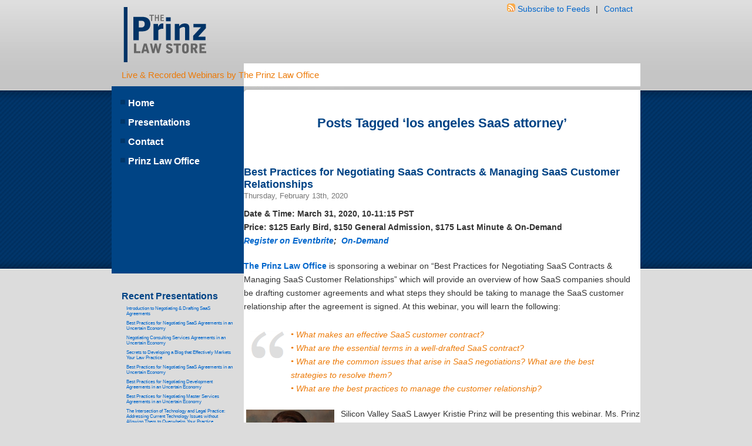

--- FILE ---
content_type: text/html; charset=UTF-8
request_url: https://prinzlawstore.com/tag/los-angeles-saas-attorney/
body_size: 15715
content:
<!DOCTYPE html PUBLIC "-//W3C//DTD XHTML 1.0 Transitional//EN" "http://www.w3.org/TR/xhtml1/DTD/xhtml1-transitional.dtd">
<html xmlns="http://www.w3.org/1999/xhtml" dir="ltr" lang="en" prefix="og: https://ogp.me/ns#">

<head profile="http://gmpg.org/xfn/11">
<meta http-equiv="Content-Type" content="text/html; charset=UTF-8" />
<meta name="msvalidate.01" content="AD597ED142C4CEBC47C84ECC6B7A8839" />

<title>Prinz Law Store: Prinz Law Office; SaaS Law Firm; SaaS Lawyer Kristie Prinz  los angeles SaaS attorney | Prinz Law Store: Prinz Law Office; SaaS Law Firm; SaaS Lawyer Kristie Prinz</title>

<link rel="stylesheet" href="https://prinzlawstore.com/wp-content/themes/prinzlaw/style.css" type="text/css" media="screen" />
<link rel="stylesheet" href="https://prinzlawstore.com/wp-content/themes/prinzlaw/print.css" type="text/css" media="print" />
<link rel="alternate" type="application/rss+xml" title="Prinz Law Store: Prinz Law Office; SaaS Law Firm; SaaS Lawyer Kristie Prinz RSS Feed" href="https://prinzlawstore.com/feed/" />
<link rel="pingback" href="https://prinzlawstore.com/xmlrpc.php" />




<!-- MapPress Easy Google Maps Version:2.95.3 (https://www.mappresspro.com) -->

		<!-- All in One SEO 4.9.1.1 - aioseo.com -->
	<meta name="robots" content="max-image-preview:large" />
	<meta name="keywords" content="silicon valley saas lawyer,silicon valley saas attorney,silicon valley saas law firm,orange county saas lawyer,orange county saas law firm,orange county saas attorney,atlanta saas lawyer,atlanta saas attorney,los angeles saas lawyer,los angeles saas attorney,san francisco saas lawyer,san francisco saas attorney,san diego saas lawyer,san diego saas attorney,saas contract,saas agreement,saas contract lawyer,saas agreement lawyer,saas lawyer,saas attorney,saas law firm,kristie prinz,silicon valley software law blog,the prinz law office,prinz law office,saas customer contract,saas customer agreement,negotiating saas agreement,negotiating saas contract,tech transactions lawyer,tech transactions attorney,atlanta saas agreements attorney,atlanta saas agreements law firm,atlanta saas agreements lawyer,atlanta saas contracts attorney,atlanta saas contracts law firm,atlanta saas contracts lawyer,atlanta saas law firm,atlanta software agreements attorney,atlanta software agreements law firm,atlanta software agreements lawyer,atlanta software contracts attorney,atlanta software contracts law firm,atlanta software contracts lawyer,best practices for saas customer agreements,best practices saas customer agreements,california saas agreements attorney,california saas agreements lawyer,california saas attorney,california saas contracts attorney,california saas contracts law firm,california saas contracts lawyer,california saas law firm,california saas lawyer,california software contracts attorney,california software contracts law firm,california software contracts lawyer,georgia saas agreements attorney,georgia saas agreements lawyer,georgia saas agreements law firm,georgia saas attorney,georgia saas lawyer,georgia saas law firm,georgia saas contracts attorney,georgia saas contracts lawyer,georgia saas contracts law firm,georgia software contracts lawyer,georgia software contracts attorney,georgia software contracts law firm,prinz law,saas agreement best practices,saas agreements attorney,saas agreements law firm,saas agreements lawyer,saas contract best practices,saas contracts attorney,saas contracts law firm,saas contracts lawyer,san jose attorney,san jose law firm,san jose lawyer,san jose saas agreements attorney,san jose saas agreements law firm,san jose saas agreements lawyer,san jose saas attorney,san jose saas law firm,san jose saas lawyer,san jose software attorney,san jose software contracts attorney,san jose software contracts law firm,san jose software contracts lawyer,san jose software law firm,san jose software lawyer,silicon valley attorney,silicon valley law firm,silicon valley lawyer,silicon valley saas agreements attorney,silicon valley saas agreements law firmsilicon valley saas agreements lawyer,silicon valley software attorney,silicon valley software contracts attorney,silicon valley software contracts law firm,silicon valley software contracts lawyer,silicon valley software law firm,silicon valley software lawyer,software agreements attorney,software agreements law firm,software agreements lawyer,software as a service agreement best practices,software as a service attorney best practice,software as a service contract best practices,software as a service law firm,software as a service lawyer,software contracts attorney,software contracts law firm,software contracts lawyer,the prinz law office san diego saas agreements attorney,san diego saas agreements law firm,san diego saas agreements lawyer,san diego saas law firm,san diego software attorney,san diego software contracts attorney,san diego software contracts law firm,san diego software contracts lawyer,san diego  software law firm,san diego software lawyer,orange county saas agreements attorney,orange county  saas agreements law firm,orange county saas agreements lawyer,orange county software attorney,orange county software contracts attorney,orange county software contracts law firm,orange county software contracts lawyer,orange county  software law firm,orange county software lawyer,los angeles saas agreements attorney,los angeles saas agreements law firm,los angeles saas agreements lawyer,los angeles saas law firm,los angeles software attorney,los angeles software contracts attorney,los angeles software contracts law firm,los angeles  software contracts lawyer,los angeles  software law firm,los angeles software lawyer,,silicon valley saas agreements law firm,silicon valley saas agreements lawyer,software as a service attorney" />
	<link rel="canonical" href="https://prinzlawstore.com/tag/los-angeles-saas-attorney/" />
	<meta name="generator" content="All in One SEO (AIOSEO) 4.9.1.1" />
		<script type="application/ld+json" class="aioseo-schema">
			{"@context":"https:\/\/schema.org","@graph":[{"@type":"BreadcrumbList","@id":"https:\/\/prinzlawstore.com\/tag\/los-angeles-saas-attorney\/#breadcrumblist","itemListElement":[{"@type":"ListItem","@id":"https:\/\/prinzlawstore.com#listItem","position":1,"name":"Home","item":"https:\/\/prinzlawstore.com","nextItem":{"@type":"ListItem","@id":"https:\/\/prinzlawstore.com\/tag\/los-angeles-saas-attorney\/#listItem","name":"los angeles SaaS attorney"}},{"@type":"ListItem","@id":"https:\/\/prinzlawstore.com\/tag\/los-angeles-saas-attorney\/#listItem","position":2,"name":"los angeles SaaS attorney","previousItem":{"@type":"ListItem","@id":"https:\/\/prinzlawstore.com#listItem","name":"Home"}}]},{"@type":"CollectionPage","@id":"https:\/\/prinzlawstore.com\/tag\/los-angeles-saas-attorney\/#collectionpage","url":"https:\/\/prinzlawstore.com\/tag\/los-angeles-saas-attorney\/","name":"los angeles SaaS attorney | Prinz Law Store: Prinz Law Office; SaaS Law Firm; SaaS Lawyer Kristie Prinz","inLanguage":"en","isPartOf":{"@id":"https:\/\/prinzlawstore.com\/#website"},"breadcrumb":{"@id":"https:\/\/prinzlawstore.com\/tag\/los-angeles-saas-attorney\/#breadcrumblist"}},{"@type":"Organization","@id":"https:\/\/prinzlawstore.com\/#organization","name":"The Prinz Law Office","description":"Live & Recorded Webinars by The Prinz Law Office","url":"https:\/\/prinzlawstore.com\/","email":"kprinz@prinzlawoffice.com","telephone":"+14088843577","foundingDate":"2004-01-01","numberOfEmployees":{"@type":"QuantitativeValue","minValue":1,"maxValue":10}},{"@type":"WebSite","@id":"https:\/\/prinzlawstore.com\/#website","url":"https:\/\/prinzlawstore.com\/","name":"Prinz Law Store: Prinz Law Office; California Tech Business Law Firm","description":"Live & Recorded Webinars by The Prinz Law Office","inLanguage":"en","publisher":{"@id":"https:\/\/prinzlawstore.com\/#organization"}}]}
		</script>
		<!-- All in One SEO -->


            <script data-no-defer="1" data-ezscrex="false" data-cfasync="false" data-pagespeed-no-defer data-cookieconsent="ignore">
                var ctPublicFunctions = {"_ajax_nonce":"17cdc2e2c2","_rest_nonce":"c438300e07","_ajax_url":"\/wp-admin\/admin-ajax.php","_rest_url":"https:\/\/prinzlawstore.com\/wp-json\/","data__cookies_type":"none","data__ajax_type":"admin_ajax","data__bot_detector_enabled":"1","data__frontend_data_log_enabled":1,"cookiePrefix":"","wprocket_detected":false,"host_url":"prinzlawstore.com","text__ee_click_to_select":"Click to select the whole data","text__ee_original_email":"The complete one is","text__ee_got_it":"Got it","text__ee_blocked":"Blocked","text__ee_cannot_connect":"Cannot connect","text__ee_cannot_decode":"Can not decode email. Unknown reason","text__ee_email_decoder":"CleanTalk email decoder","text__ee_wait_for_decoding":"The magic is on the way!","text__ee_decoding_process":"Please wait a few seconds while we decode the contact data."}
            </script>
        
            <script data-no-defer="1" data-ezscrex="false" data-cfasync="false" data-pagespeed-no-defer data-cookieconsent="ignore">
                var ctPublic = {"_ajax_nonce":"17cdc2e2c2","settings__forms__check_internal":"0","settings__forms__check_external":"1","settings__forms__force_protection":0,"settings__forms__search_test":"1","settings__forms__wc_add_to_cart":"0","settings__data__bot_detector_enabled":"1","settings__sfw__anti_crawler":0,"blog_home":"https:\/\/prinzlawstore.com\/","pixel__setting":"3","pixel__enabled":false,"pixel__url":null,"data__email_check_before_post":"1","data__email_check_exist_post":0,"data__cookies_type":"none","data__key_is_ok":true,"data__visible_fields_required":true,"wl_brandname":"Anti-Spam by CleanTalk","wl_brandname_short":"CleanTalk","ct_checkjs_key":946980592,"emailEncoderPassKey":"282e75e7b675d7b4c74e08e30e38c668","bot_detector_forms_excluded":"W10=","advancedCacheExists":false,"varnishCacheExists":false,"wc_ajax_add_to_cart":false}
            </script>
        <link rel='dns-prefetch' href='//fd.cleantalk.org' />
<link rel="alternate" type="application/rss+xml" title="Prinz Law Store: Prinz Law Office; SaaS Law Firm; SaaS Lawyer Kristie Prinz &raquo; los angeles SaaS attorney Tag Feed" href="https://prinzlawstore.com/tag/los-angeles-saas-attorney/feed/" />
<style id='wp-img-auto-sizes-contain-inline-css' type='text/css'>
img:is([sizes=auto i],[sizes^="auto," i]){contain-intrinsic-size:3000px 1500px}
/*# sourceURL=wp-img-auto-sizes-contain-inline-css */
</style>
<style id='wp-emoji-styles-inline-css' type='text/css'>

	img.wp-smiley, img.emoji {
		display: inline !important;
		border: none !important;
		box-shadow: none !important;
		height: 1em !important;
		width: 1em !important;
		margin: 0 0.07em !important;
		vertical-align: -0.1em !important;
		background: none !important;
		padding: 0 !important;
	}
/*# sourceURL=wp-emoji-styles-inline-css */
</style>
<link rel='stylesheet' id='wp-block-library-css' href='https://prinzlawstore.com/wp-includes/css/dist/block-library/style.min.css?ver=' type='text/css' media='all' />
<style id='classic-theme-styles-inline-css' type='text/css'>
/*! This file is auto-generated */
.wp-block-button__link{color:#fff;background-color:#32373c;border-radius:9999px;box-shadow:none;text-decoration:none;padding:calc(.667em + 2px) calc(1.333em + 2px);font-size:1.125em}.wp-block-file__button{background:#32373c;color:#fff;text-decoration:none}
/*# sourceURL=/wp-includes/css/classic-themes.min.css */
</style>
<link rel='stylesheet' id='mappress-leaflet-css' href='https://prinzlawstore.com/wp-content/plugins/mappress-google-maps-for-wordpress/lib/leaflet/leaflet.css?ver=' type='text/css' media='all' />
<link rel='stylesheet' id='mappress-css' href='https://prinzlawstore.com/wp-content/plugins/mappress-google-maps-for-wordpress/css/mappress.css?ver=' type='text/css' media='all' />
<link rel='stylesheet' id='aioseo/css/src/vue/standalone/blocks/table-of-contents/global.scss-css' href='https://prinzlawstore.com/wp-content/plugins/all-in-one-seo-pack/dist/Lite/assets/css/table-of-contents/global.e90f6d47.css?ver=' type='text/css' media='all' />
<style id='global-styles-inline-css' type='text/css'>
:root{--wp--preset--aspect-ratio--square: 1;--wp--preset--aspect-ratio--4-3: 4/3;--wp--preset--aspect-ratio--3-4: 3/4;--wp--preset--aspect-ratio--3-2: 3/2;--wp--preset--aspect-ratio--2-3: 2/3;--wp--preset--aspect-ratio--16-9: 16/9;--wp--preset--aspect-ratio--9-16: 9/16;--wp--preset--color--black: #000000;--wp--preset--color--cyan-bluish-gray: #abb8c3;--wp--preset--color--white: #ffffff;--wp--preset--color--pale-pink: #f78da7;--wp--preset--color--vivid-red: #cf2e2e;--wp--preset--color--luminous-vivid-orange: #ff6900;--wp--preset--color--luminous-vivid-amber: #fcb900;--wp--preset--color--light-green-cyan: #7bdcb5;--wp--preset--color--vivid-green-cyan: #00d084;--wp--preset--color--pale-cyan-blue: #8ed1fc;--wp--preset--color--vivid-cyan-blue: #0693e3;--wp--preset--color--vivid-purple: #9b51e0;--wp--preset--gradient--vivid-cyan-blue-to-vivid-purple: linear-gradient(135deg,rgb(6,147,227) 0%,rgb(155,81,224) 100%);--wp--preset--gradient--light-green-cyan-to-vivid-green-cyan: linear-gradient(135deg,rgb(122,220,180) 0%,rgb(0,208,130) 100%);--wp--preset--gradient--luminous-vivid-amber-to-luminous-vivid-orange: linear-gradient(135deg,rgb(252,185,0) 0%,rgb(255,105,0) 100%);--wp--preset--gradient--luminous-vivid-orange-to-vivid-red: linear-gradient(135deg,rgb(255,105,0) 0%,rgb(207,46,46) 100%);--wp--preset--gradient--very-light-gray-to-cyan-bluish-gray: linear-gradient(135deg,rgb(238,238,238) 0%,rgb(169,184,195) 100%);--wp--preset--gradient--cool-to-warm-spectrum: linear-gradient(135deg,rgb(74,234,220) 0%,rgb(151,120,209) 20%,rgb(207,42,186) 40%,rgb(238,44,130) 60%,rgb(251,105,98) 80%,rgb(254,248,76) 100%);--wp--preset--gradient--blush-light-purple: linear-gradient(135deg,rgb(255,206,236) 0%,rgb(152,150,240) 100%);--wp--preset--gradient--blush-bordeaux: linear-gradient(135deg,rgb(254,205,165) 0%,rgb(254,45,45) 50%,rgb(107,0,62) 100%);--wp--preset--gradient--luminous-dusk: linear-gradient(135deg,rgb(255,203,112) 0%,rgb(199,81,192) 50%,rgb(65,88,208) 100%);--wp--preset--gradient--pale-ocean: linear-gradient(135deg,rgb(255,245,203) 0%,rgb(182,227,212) 50%,rgb(51,167,181) 100%);--wp--preset--gradient--electric-grass: linear-gradient(135deg,rgb(202,248,128) 0%,rgb(113,206,126) 100%);--wp--preset--gradient--midnight: linear-gradient(135deg,rgb(2,3,129) 0%,rgb(40,116,252) 100%);--wp--preset--font-size--small: 13px;--wp--preset--font-size--medium: 20px;--wp--preset--font-size--large: 36px;--wp--preset--font-size--x-large: 42px;--wp--preset--spacing--20: 0.44rem;--wp--preset--spacing--30: 0.67rem;--wp--preset--spacing--40: 1rem;--wp--preset--spacing--50: 1.5rem;--wp--preset--spacing--60: 2.25rem;--wp--preset--spacing--70: 3.38rem;--wp--preset--spacing--80: 5.06rem;--wp--preset--shadow--natural: 6px 6px 9px rgba(0, 0, 0, 0.2);--wp--preset--shadow--deep: 12px 12px 50px rgba(0, 0, 0, 0.4);--wp--preset--shadow--sharp: 6px 6px 0px rgba(0, 0, 0, 0.2);--wp--preset--shadow--outlined: 6px 6px 0px -3px rgb(255, 255, 255), 6px 6px rgb(0, 0, 0);--wp--preset--shadow--crisp: 6px 6px 0px rgb(0, 0, 0);}:where(.is-layout-flex){gap: 0.5em;}:where(.is-layout-grid){gap: 0.5em;}body .is-layout-flex{display: flex;}.is-layout-flex{flex-wrap: wrap;align-items: center;}.is-layout-flex > :is(*, div){margin: 0;}body .is-layout-grid{display: grid;}.is-layout-grid > :is(*, div){margin: 0;}:where(.wp-block-columns.is-layout-flex){gap: 2em;}:where(.wp-block-columns.is-layout-grid){gap: 2em;}:where(.wp-block-post-template.is-layout-flex){gap: 1.25em;}:where(.wp-block-post-template.is-layout-grid){gap: 1.25em;}.has-black-color{color: var(--wp--preset--color--black) !important;}.has-cyan-bluish-gray-color{color: var(--wp--preset--color--cyan-bluish-gray) !important;}.has-white-color{color: var(--wp--preset--color--white) !important;}.has-pale-pink-color{color: var(--wp--preset--color--pale-pink) !important;}.has-vivid-red-color{color: var(--wp--preset--color--vivid-red) !important;}.has-luminous-vivid-orange-color{color: var(--wp--preset--color--luminous-vivid-orange) !important;}.has-luminous-vivid-amber-color{color: var(--wp--preset--color--luminous-vivid-amber) !important;}.has-light-green-cyan-color{color: var(--wp--preset--color--light-green-cyan) !important;}.has-vivid-green-cyan-color{color: var(--wp--preset--color--vivid-green-cyan) !important;}.has-pale-cyan-blue-color{color: var(--wp--preset--color--pale-cyan-blue) !important;}.has-vivid-cyan-blue-color{color: var(--wp--preset--color--vivid-cyan-blue) !important;}.has-vivid-purple-color{color: var(--wp--preset--color--vivid-purple) !important;}.has-black-background-color{background-color: var(--wp--preset--color--black) !important;}.has-cyan-bluish-gray-background-color{background-color: var(--wp--preset--color--cyan-bluish-gray) !important;}.has-white-background-color{background-color: var(--wp--preset--color--white) !important;}.has-pale-pink-background-color{background-color: var(--wp--preset--color--pale-pink) !important;}.has-vivid-red-background-color{background-color: var(--wp--preset--color--vivid-red) !important;}.has-luminous-vivid-orange-background-color{background-color: var(--wp--preset--color--luminous-vivid-orange) !important;}.has-luminous-vivid-amber-background-color{background-color: var(--wp--preset--color--luminous-vivid-amber) !important;}.has-light-green-cyan-background-color{background-color: var(--wp--preset--color--light-green-cyan) !important;}.has-vivid-green-cyan-background-color{background-color: var(--wp--preset--color--vivid-green-cyan) !important;}.has-pale-cyan-blue-background-color{background-color: var(--wp--preset--color--pale-cyan-blue) !important;}.has-vivid-cyan-blue-background-color{background-color: var(--wp--preset--color--vivid-cyan-blue) !important;}.has-vivid-purple-background-color{background-color: var(--wp--preset--color--vivid-purple) !important;}.has-black-border-color{border-color: var(--wp--preset--color--black) !important;}.has-cyan-bluish-gray-border-color{border-color: var(--wp--preset--color--cyan-bluish-gray) !important;}.has-white-border-color{border-color: var(--wp--preset--color--white) !important;}.has-pale-pink-border-color{border-color: var(--wp--preset--color--pale-pink) !important;}.has-vivid-red-border-color{border-color: var(--wp--preset--color--vivid-red) !important;}.has-luminous-vivid-orange-border-color{border-color: var(--wp--preset--color--luminous-vivid-orange) !important;}.has-luminous-vivid-amber-border-color{border-color: var(--wp--preset--color--luminous-vivid-amber) !important;}.has-light-green-cyan-border-color{border-color: var(--wp--preset--color--light-green-cyan) !important;}.has-vivid-green-cyan-border-color{border-color: var(--wp--preset--color--vivid-green-cyan) !important;}.has-pale-cyan-blue-border-color{border-color: var(--wp--preset--color--pale-cyan-blue) !important;}.has-vivid-cyan-blue-border-color{border-color: var(--wp--preset--color--vivid-cyan-blue) !important;}.has-vivid-purple-border-color{border-color: var(--wp--preset--color--vivid-purple) !important;}.has-vivid-cyan-blue-to-vivid-purple-gradient-background{background: var(--wp--preset--gradient--vivid-cyan-blue-to-vivid-purple) !important;}.has-light-green-cyan-to-vivid-green-cyan-gradient-background{background: var(--wp--preset--gradient--light-green-cyan-to-vivid-green-cyan) !important;}.has-luminous-vivid-amber-to-luminous-vivid-orange-gradient-background{background: var(--wp--preset--gradient--luminous-vivid-amber-to-luminous-vivid-orange) !important;}.has-luminous-vivid-orange-to-vivid-red-gradient-background{background: var(--wp--preset--gradient--luminous-vivid-orange-to-vivid-red) !important;}.has-very-light-gray-to-cyan-bluish-gray-gradient-background{background: var(--wp--preset--gradient--very-light-gray-to-cyan-bluish-gray) !important;}.has-cool-to-warm-spectrum-gradient-background{background: var(--wp--preset--gradient--cool-to-warm-spectrum) !important;}.has-blush-light-purple-gradient-background{background: var(--wp--preset--gradient--blush-light-purple) !important;}.has-blush-bordeaux-gradient-background{background: var(--wp--preset--gradient--blush-bordeaux) !important;}.has-luminous-dusk-gradient-background{background: var(--wp--preset--gradient--luminous-dusk) !important;}.has-pale-ocean-gradient-background{background: var(--wp--preset--gradient--pale-ocean) !important;}.has-electric-grass-gradient-background{background: var(--wp--preset--gradient--electric-grass) !important;}.has-midnight-gradient-background{background: var(--wp--preset--gradient--midnight) !important;}.has-small-font-size{font-size: var(--wp--preset--font-size--small) !important;}.has-medium-font-size{font-size: var(--wp--preset--font-size--medium) !important;}.has-large-font-size{font-size: var(--wp--preset--font-size--large) !important;}.has-x-large-font-size{font-size: var(--wp--preset--font-size--x-large) !important;}
:where(.wp-block-post-template.is-layout-flex){gap: 1.25em;}:where(.wp-block-post-template.is-layout-grid){gap: 1.25em;}
:where(.wp-block-term-template.is-layout-flex){gap: 1.25em;}:where(.wp-block-term-template.is-layout-grid){gap: 1.25em;}
:where(.wp-block-columns.is-layout-flex){gap: 2em;}:where(.wp-block-columns.is-layout-grid){gap: 2em;}
:root :where(.wp-block-pullquote){font-size: 1.5em;line-height: 1.6;}
/*# sourceURL=global-styles-inline-css */
</style>
<link rel='stylesheet' id='dashicons-css' href='https://prinzlawstore.com/wp-includes/css/dashicons.min.css?ver=' type='text/css' media='all' />
<link rel='stylesheet' id='admin-bar-css' href='https://prinzlawstore.com/wp-includes/css/admin-bar.min.css?ver=' type='text/css' media='all' />
<style id='admin-bar-inline-css' type='text/css'>

    /* Hide CanvasJS credits for P404 charts specifically */
    #p404RedirectChart .canvasjs-chart-credit {
        display: none !important;
    }
    
    #p404RedirectChart canvas {
        border-radius: 6px;
    }

    .p404-redirect-adminbar-weekly-title {
        font-weight: bold;
        font-size: 14px;
        color: #fff;
        margin-bottom: 6px;
    }

    #wpadminbar #wp-admin-bar-p404_free_top_button .ab-icon:before {
        content: "\f103";
        color: #dc3545;
        top: 3px;
    }
    
    #wp-admin-bar-p404_free_top_button .ab-item {
        min-width: 80px !important;
        padding: 0px !important;
    }
    
    /* Ensure proper positioning and z-index for P404 dropdown */
    .p404-redirect-adminbar-dropdown-wrap { 
        min-width: 0; 
        padding: 0;
        position: static !important;
    }
    
    #wpadminbar #wp-admin-bar-p404_free_top_button_dropdown {
        position: static !important;
    }
    
    #wpadminbar #wp-admin-bar-p404_free_top_button_dropdown .ab-item {
        padding: 0 !important;
        margin: 0 !important;
    }
    
    .p404-redirect-dropdown-container {
        min-width: 340px;
        padding: 18px 18px 12px 18px;
        background: #23282d !important;
        color: #fff;
        border-radius: 12px;
        box-shadow: 0 8px 32px rgba(0,0,0,0.25);
        margin-top: 10px;
        position: relative !important;
        z-index: 999999 !important;
        display: block !important;
        border: 1px solid #444;
    }
    
    /* Ensure P404 dropdown appears on hover */
    #wpadminbar #wp-admin-bar-p404_free_top_button .p404-redirect-dropdown-container { 
        display: none !important;
    }
    
    #wpadminbar #wp-admin-bar-p404_free_top_button:hover .p404-redirect-dropdown-container { 
        display: block !important;
    }
    
    #wpadminbar #wp-admin-bar-p404_free_top_button:hover #wp-admin-bar-p404_free_top_button_dropdown .p404-redirect-dropdown-container {
        display: block !important;
    }
    
    .p404-redirect-card {
        background: #2c3338;
        border-radius: 8px;
        padding: 18px 18px 12px 18px;
        box-shadow: 0 2px 8px rgba(0,0,0,0.07);
        display: flex;
        flex-direction: column;
        align-items: flex-start;
        border: 1px solid #444;
    }
    
    .p404-redirect-btn {
        display: inline-block;
        background: #dc3545;
        color: #fff !important;
        font-weight: bold;
        padding: 5px 22px;
        border-radius: 8px;
        text-decoration: none;
        font-size: 17px;
        transition: background 0.2s, box-shadow 0.2s;
        margin-top: 8px;
        box-shadow: 0 2px 8px rgba(220,53,69,0.15);
        text-align: center;
        line-height: 1.6;
    }
    
    .p404-redirect-btn:hover {
        background: #c82333;
        color: #fff !important;
        box-shadow: 0 4px 16px rgba(220,53,69,0.25);
    }
    
    /* Prevent conflicts with other admin bar dropdowns */
    #wpadminbar .ab-top-menu > li:hover > .ab-item,
    #wpadminbar .ab-top-menu > li.hover > .ab-item {
        z-index: auto;
    }
    
    #wpadminbar #wp-admin-bar-p404_free_top_button:hover > .ab-item {
        z-index: 999998 !important;
    }
    
/*# sourceURL=admin-bar-inline-css */
</style>
<link rel='stylesheet' id='cleantalk-public-css-css' href='https://prinzlawstore.com/wp-content/plugins/cleantalk-spam-protect/css/cleantalk-public.min.css?ver=' type='text/css' media='all' />
<link rel='stylesheet' id='cleantalk-email-decoder-css-css' href='https://prinzlawstore.com/wp-content/plugins/cleantalk-spam-protect/css/cleantalk-email-decoder.min.css?ver=' type='text/css' media='all' />
<link rel='stylesheet' id='spbc-public-css-css' href='https://prinzlawstore.com/wp-content/plugins/security-malware-firewall/css/spbc-public.min.css?ver=' type='text/css' media='all' />
<link rel='stylesheet' id='sfmsb-style-css' href='https://prinzlawstore.com/wp-content/plugins/simple-follow-me-social-buttons-widget/assets/css/style.css?ver=' type='text/css' media='all' />
<link rel='stylesheet' id='sfmsb-icons-css' href='https://prinzlawstore.com/wp-content/plugins/simple-follow-me-social-buttons-widget/assets/css/icons.css?ver=' type='text/css' media='all' />
<script type="text/javascript" src="https://prinzlawstore.com/wp-content/plugins/cleantalk-spam-protect/js/apbct-public-bundle_ext-protection.min.js?ver=6.69.2_1765506996" id="apbct-public-bundle_ext-protection.min-js-js"></script>
<script type="text/javascript" src="https://fd.cleantalk.org/ct-bot-detector-wrapper.js?ver=6.69.2" id="ct_bot_detector-js" defer="defer" data-wp-strategy="defer"></script>
<script type="text/javascript" src="https://prinzlawstore.com/wp-includes/js/jquery/jquery.min.js?ver=3.7.1" id="jquery-core-js"></script>
<script type="text/javascript" src="https://prinzlawstore.com/wp-includes/js/jquery/jquery-migrate.min.js?ver=3.4.1" id="jquery-migrate-js"></script>
<script type="text/javascript" src="https://prinzlawstore.com/wp-content/plugins/simple-follow-me-social-buttons-widget/assets/js/front-widget.js?ver=3.3.3" id="sfmsb-script-js"></script>
<link rel="https://api.w.org/" href="https://prinzlawstore.com/wp-json/" /><link rel="alternate" title="JSON" type="application/json" href="https://prinzlawstore.com/wp-json/wp/v2/tags/387" /><link rel="EditURI" type="application/rsd+xml" title="RSD" href="https://prinzlawstore.com/xmlrpc.php?rsd" />

<!-- Start Of Script Generated By cforms v10.6 [Oliver Seidel | www.deliciousdays.com] -->
<link rel="stylesheet" type="text/css" href="https://prinzlawstore.com/wp-content/plugins/cforms/styling/minimal.css" />
<script type="text/javascript" src="https://prinzlawstore.com/wp-content/plugins/cforms/js/cforms.js"></script>
<!-- End Of Script Generated By cforms -->

<style data-context="foundation-flickity-css">/*! Flickity v2.0.2
http://flickity.metafizzy.co
---------------------------------------------- */.flickity-enabled{position:relative}.flickity-enabled:focus{outline:0}.flickity-viewport{overflow:hidden;position:relative;height:100%}.flickity-slider{position:absolute;width:100%;height:100%}.flickity-enabled.is-draggable{-webkit-tap-highlight-color:transparent;tap-highlight-color:transparent;-webkit-user-select:none;-moz-user-select:none;-ms-user-select:none;user-select:none}.flickity-enabled.is-draggable .flickity-viewport{cursor:move;cursor:-webkit-grab;cursor:grab}.flickity-enabled.is-draggable .flickity-viewport.is-pointer-down{cursor:-webkit-grabbing;cursor:grabbing}.flickity-prev-next-button{position:absolute;top:50%;width:44px;height:44px;border:none;border-radius:50%;background:#fff;background:hsla(0,0%,100%,.75);cursor:pointer;-webkit-transform:translateY(-50%);transform:translateY(-50%)}.flickity-prev-next-button:hover{background:#fff}.flickity-prev-next-button:focus{outline:0;box-shadow:0 0 0 5px #09f}.flickity-prev-next-button:active{opacity:.6}.flickity-prev-next-button.previous{left:10px}.flickity-prev-next-button.next{right:10px}.flickity-rtl .flickity-prev-next-button.previous{left:auto;right:10px}.flickity-rtl .flickity-prev-next-button.next{right:auto;left:10px}.flickity-prev-next-button:disabled{opacity:.3;cursor:auto}.flickity-prev-next-button svg{position:absolute;left:20%;top:20%;width:60%;height:60%}.flickity-prev-next-button .arrow{fill:#333}.flickity-page-dots{position:absolute;width:100%;bottom:-25px;padding:0;margin:0;list-style:none;text-align:center;line-height:1}.flickity-rtl .flickity-page-dots{direction:rtl}.flickity-page-dots .dot{display:inline-block;width:10px;height:10px;margin:0 8px;background:#333;border-radius:50%;opacity:.25;cursor:pointer}.flickity-page-dots .dot.is-selected{opacity:1}</style><style data-context="foundation-slideout-css">.slideout-menu{position:fixed;left:0;top:0;bottom:0;right:auto;z-index:0;width:256px;overflow-y:auto;-webkit-overflow-scrolling:touch;display:none}.slideout-menu.pushit-right{left:auto;right:0}.slideout-panel{position:relative;z-index:1;will-change:transform}.slideout-open,.slideout-open .slideout-panel,.slideout-open body{overflow:hidden}.slideout-open .slideout-menu{display:block}.pushit{display:none}</style><meta name="generator" content="Elementor 3.33.4; features: e_font_icon_svg, additional_custom_breakpoints; settings: css_print_method-external, google_font-enabled, font_display-swap">
			<style>
				.e-con.e-parent:nth-of-type(n+4):not(.e-lazyloaded):not(.e-no-lazyload),
				.e-con.e-parent:nth-of-type(n+4):not(.e-lazyloaded):not(.e-no-lazyload) * {
					background-image: none !important;
				}
				@media screen and (max-height: 1024px) {
					.e-con.e-parent:nth-of-type(n+3):not(.e-lazyloaded):not(.e-no-lazyload),
					.e-con.e-parent:nth-of-type(n+3):not(.e-lazyloaded):not(.e-no-lazyload) * {
						background-image: none !important;
					}
				}
				@media screen and (max-height: 640px) {
					.e-con.e-parent:nth-of-type(n+2):not(.e-lazyloaded):not(.e-no-lazyload),
					.e-con.e-parent:nth-of-type(n+2):not(.e-lazyloaded):not(.e-no-lazyload) * {
						background-image: none !important;
					}
				}
			</style>
			<!-- Call Now Button 1.5.5 (https://callnowbutton.com) [renderer:noop]-->
<link rel="icon" href="https://prinzlawstore.com/wp-content/uploads/2017/03/Prinz-logo-150x150.png" sizes="32x32" />
<link rel="icon" href="https://prinzlawstore.com/wp-content/uploads/2017/03/Prinz-logo.png" sizes="192x192" />
<link rel="apple-touch-icon" href="https://prinzlawstore.com/wp-content/uploads/2017/03/Prinz-logo.png" />
<meta name="msapplication-TileImage" content="https://prinzlawstore.com/wp-content/uploads/2017/03/Prinz-logo.png" />
<style>.ios7.web-app-mode.has-fixed header{ background-color: rgba(29,67,129,.88);}</style>		<style type="text/css" id="wp-custom-css">
			#footer ul li a{
	font-size: 12px;
}

#pitch{
	background-image: url("https://prinzlawstore.com/wp-content/uploads/2023/04/pitch-2.jpg")
}		</style>
		</head>
<body data-rsssl=1>
<a name="Top" id="top"></a>
<div id="page">


<div id="header">
	
		<h1><a href="https://prinzlawstore.com/">Prinz Law Store: Prinz Law Office; SaaS Law Firm; SaaS Lawyer Kristie Prinz</a></h1>
		<div class="description">Live &amp; Recorded Webinars by The Prinz Law Office</div>
        <ul id="utils">
       
        
        <li><img src="/wp-content/themes/prinzlaw/images/rss_tiny.gif" alt="rss" width="14" height="14" /> <a href="/?feed=rss2">Subscribe to Feeds</a></li>
        <li>|</li>
        <li><a href="/?page_id=7">Contact</a></li>
        </ul>
	
</div>
<hr />


	<div id="content" class="narrowcolumn">

		
 	   	  		<h2 class="pagetitle">Posts Tagged &#8216;los angeles SaaS attorney&#8217;</h2>
 	  

		<div class="navigation">
			<div class="alignleft"></div>
			<div class="alignright"></div>
		</div>

				<div class="post">
				<h3 id="post-529"><a href="https://prinzlawstore.com/2020/02/best-practices-for-negotiating-saas-contracts-managing-saas-customer-relationships/" rel="bookmark" title="Permanent Link to Best Practices for Negotiating SaaS Contracts &#038; Managing SaaS Customer Relationships">Best Practices for Negotiating SaaS Contracts &#038; Managing SaaS Customer Relationships</a></h3>
				<small>Thursday, February 13th, 2020</small>

				<div class="entry">
					<p><strong>Date &amp; Time: March 31, 2020, 10-11:15 PST</strong><br />
<strong>Price: $125 Early Bird, $150 General Admission, $175 Last Minute &amp; On-Demand</strong><br />
<em><strong><a href="https://www.eventbrite.com/e/best-practices-for-negotiating-saas-contracts-managing-saas-customer-relationships-tickets-93619820403">Register on Eventbrite</a>;  <a href="https://vimeo.com/ondemand/saascontractnegotiation">On-Demand</a></strong></em></p>
<p><a href="https://www.prinzlawoffice.com"><strong>The Prinz Law Office</strong> </a>is sponsoring a webinar on &#8220;Best Practices for Negotiating SaaS Contracts &amp; Managing SaaS Customer Relationships&#8221; which will provide an overview of how SaaS companies should be drafting customer agreements and what steps they should be taking to manage the SaaS customer relationship after the agreement is signed. At this webinar, you will learn the following:</p>
<blockquote><p>• What makes an effective SaaS customer contract?<br />
• What are the essential terms in a well-drafted SaaS contract?<br />
• What are the common issues that arise in SaaS negotiations? What are the best strategies to resolve them?<br />
• What are the best practices to manage the customer relationship?</p></blockquote>
<p><a href="https://prinzlawstore.com/wp-content/uploads/2016/04/JEL28958-Prinz-Kristie-P2.jpg"><img decoding="async" class="alignleft size-thumbnail wp-image-288" src="https://prinzlawstore.com/wp-content/uploads/2016/04/JEL28958-Prinz-Kristie-P2-150x150.jpg" alt="" width="150" height="150" /></a>Silicon Valley SaaS Lawyer Kristie Prinz will be presenting this webinar. Ms. Prinz is a software and technology transactions attorney in Silicon Valley who has been representing early stage, small, and mid-market software companies for more than 20 years. Ms. Prinz is a nationally-recognized speaker, media contributor, and author of the <a href="https://www.siliconvalleysoftwarelaw.com/"><strong>Silicon Valley Software Law Blog</strong></a>. Ms. Prinz has developed particular expertise in the fields of SaaS and digital health transactions.  She graduated from Vanderbilt Law School and is licensed to practice in the states of California and Georgia.</p>
<p>This program is intended for in-house counsel and attorneys, as well as salespeople, founders, and other executives working with SaaS companies.</p>
				</div>

				<p class="postmetadata">Tags: <a href="https://prinzlawstore.com/tag/atlanta-saas-attorney/" rel="tag">Atlanta SaaS attorney</a>, <a href="https://prinzlawstore.com/tag/atlanta-saas-lawyer/" rel="tag">Atlanta SaaS lawyer</a>, <a href="https://prinzlawstore.com/tag/kristie-prinz/" rel="tag">Kristie Prinz</a>, <a href="https://prinzlawstore.com/tag/los-angeles-saas-attorney/" rel="tag">los angeles SaaS attorney</a>, <a href="https://prinzlawstore.com/tag/los-angeles-saas-lawyer/" rel="tag">los angeles SaaS lawyer</a>, <a href="https://prinzlawstore.com/tag/negotiating-saas-agreement/" rel="tag">negotiating SaaS agreement</a>, <a href="https://prinzlawstore.com/tag/negotiating-saas-contract/" rel="tag">negotiating SaaS contract</a>, <a href="https://prinzlawstore.com/tag/orange-county-saas-attorney/" rel="tag">orange county SaaS attorney</a>, <a href="https://prinzlawstore.com/tag/orange-county-saas-law-firm/" rel="tag">orange county SaaS law firm</a>, <a href="https://prinzlawstore.com/tag/orange-county-saas-lawyer/" rel="tag">orange county SaaS lawyer</a>, <a href="https://prinzlawstore.com/tag/prinz-law-office/" rel="tag">Prinz Law Office</a>, <a href="https://prinzlawstore.com/tag/saas-agreement/" rel="tag">SaaS agreement</a>, <a href="https://prinzlawstore.com/tag/saas-agreement-lawyer/" rel="tag">SaaS agreement lawyer</a>, <a href="https://prinzlawstore.com/tag/saas-attorney/" rel="tag">SaaS attorney</a>, <a href="https://prinzlawstore.com/tag/saas-contract/" rel="tag">SaaS contract</a>, <a href="https://prinzlawstore.com/tag/saas-contract-lawyer/" rel="tag">SaaS contract lawyer</a>, <a href="https://prinzlawstore.com/tag/saas-customer-agreement/" rel="tag">SaaS customer agreement</a>, <a href="https://prinzlawstore.com/tag/saas-customer-contract/" rel="tag">SaaS customer contract</a>, <a href="https://prinzlawstore.com/tag/saas-law-firm/" rel="tag">SaaS law firm</a>, <a href="https://prinzlawstore.com/tag/saas-lawyer/" rel="tag">SaaS lawyer</a>, <a href="https://prinzlawstore.com/tag/san-diego-saas-attorney/" rel="tag">san diego SaaS attorney</a>, <a href="https://prinzlawstore.com/tag/san-diego-saas-lawyer/" rel="tag">san diego SaaS lawyer</a>, <a href="https://prinzlawstore.com/tag/san-francisco-saas-attorney/" rel="tag">San Francisco SaaS attorney</a>, <a href="https://prinzlawstore.com/tag/san-francisco-saas-lawyer/" rel="tag">San Francisco SaaS lawyer</a>, <a href="https://prinzlawstore.com/tag/silicon-valley-saas-attorney/" rel="tag">silicon valley SaaS attorney</a>, <a href="https://prinzlawstore.com/tag/silicon-valley-saas-law-firm/" rel="tag">Silicon Valley SaaS law firm</a>, <a href="https://prinzlawstore.com/tag/silicon-valley-saas-lawyer/" rel="tag">silicon valley SaaS lawyer</a>, <a href="https://prinzlawstore.com/tag/silicon-valley-software-law-blog/" rel="tag">silicon valley software law blog</a>, <a href="https://prinzlawstore.com/tag/tech-transactions-attorney/" rel="tag">tech transactions attorney</a>, <a href="https://prinzlawstore.com/tag/tech-transactions-lawyer/" rel="tag">tech transactions lawyer</a>, <a href="https://prinzlawstore.com/tag/the-prinz-law-office/" rel="tag">The Prinz Law Office</a><br /> Posted in <a href="https://prinzlawstore.com/category/presentations/" rel="category tag">Presentations</a> |   <a href="https://prinzlawstore.com/2020/02/best-practices-for-negotiating-saas-contracts-managing-saas-customer-relationships/#respond">No Comments &#187;</a></p>

			</div>

				<div class="post">
				<h3 id="post-471"><a href="https://prinzlawstore.com/2017/10/best-practices-for-drafting-saas-contracts-that-reduce-the-customer-sales-cycle-avoid-disputes-2/" rel="bookmark" title="Permanent Link to Best Practices for Drafting SaaS Contracts that Reduce the Customer Sales Cycle &#038; Avoid Disputes">Best Practices for Drafting SaaS Contracts that Reduce the Customer Sales Cycle &#038; Avoid Disputes</a></h3>
				<small>Thursday, October 26th, 2017</small>

				<div class="entry">
					<p><strong>Date &amp; Time: October 26, 2017, 10-11:30 PST</strong></p>
<p><strong>General Admission Price: $199; On-Demand Price: $199</strong><br />
<em><strong>Register at</strong></em> <em><strong>EventBrite</strong>;</em> <a href="https://vimeo.com/ondemand/saascontractssalescycle"><strong><em>View On-Demand</em></strong></a></p>
<p>Are  your SaaS customers really signing an agreement that is effective for your business?  How do you know if your SaaS contract is not just ineffective but is actually negatively impacting your business?</p>
<p>The Prinz Law Office is sponsoring a webinar on <strong>&#8220;Best Practices for Drafting SaaS Contracts that Reduce the Customer Sales Cycle &amp; Avoid Disputes&#8221;</strong> which will explore these topics of concern for SaaS companies.  At this webinar, you will learn the following:</p>
<ul>
<li>What makes an effective SaaS customer contract?</li>
<li>What terms should SaaS customers expect?</li>
<li>Common challenges with customer negotiations.</li>
<li>What drafting problems frequently result in stalled contract negotiations? Customer disputes?</li>
<li>How can better drafting close deals faster?  Avoid subsequent customer disputes?</li>
</ul>
<p>The speaker for this webinar will be Prinz Law Office founder and SaaS lawyer Kristie Prinz.  Ms. Prinz&#8217;s practice focuses on a<a href="https://prinzlawstore.com/wp-content/uploads/2016/04/JEL28958-Prinz-Kristie-P2.jpg"><img decoding="async" class="size-thumbnail wp-image-288 alignleft" src="https://prinzlawstore.com/wp-content/uploads/2016/04/JEL28958-Prinz-Kristie-P2-150x150.jpg" alt="JEL28958-Prinz, Kristie P2" width="150" height="150" /></a>dvising early stage and small to mid-sized businesses on the negotiation and drafting of complex commercial transactions in the software, hardware, Internet, health technology fields of practice, as well as other related high tech and life sciences fields.  Ms. Prinz is a regular speaker, media contributor, and author on technology law, intellectual property and entrepreneurship issues.  <span style="color: #666a73;">Ms. Prinz has developed particular expertise in advising SaaS companies in negotiating and drafting their customer agreements.  </span>Ms. Prinz is a graduate of Vanderbilt Law School and is licensed to practice in the states of California and Georgia.</p>
<p>This program is intended for anyone working at or launching a SaaS company. Having a law degree is not a pre-requisite for attendance.</p>
<p>&nbsp;</p>
				</div>

				<p class="postmetadata">Tags: <a href="https://prinzlawstore.com/tag/atlanta-saas-agreements-attorney/" rel="tag">Atlanta SaaS agreements attorney</a>, <a href="https://prinzlawstore.com/tag/atlanta-saas-agreements-law-firm/" rel="tag">Atlanta SaaS agreements law firm</a>, <a href="https://prinzlawstore.com/tag/atlanta-saas-agreements-lawyer/" rel="tag">Atlanta SaaS agreements lawyer</a>, <a href="https://prinzlawstore.com/tag/atlanta-saas-attorney/" rel="tag">Atlanta SaaS attorney</a>, <a href="https://prinzlawstore.com/tag/atlanta-saas-contracts-attorney/" rel="tag">Atlanta SaaS contracts attorney</a>, <a href="https://prinzlawstore.com/tag/atlanta-saas-contracts-law-firm/" rel="tag">Atlanta SaaS contracts law firm</a>, <a href="https://prinzlawstore.com/tag/atlanta-saas-contracts-lawyer/" rel="tag">Atlanta SaaS contracts lawyer</a>, <a href="https://prinzlawstore.com/tag/atlanta-saas-law-firm/" rel="tag">Atlanta SaaS law firm</a>, <a href="https://prinzlawstore.com/tag/atlanta-saas-lawyer/" rel="tag">Atlanta SaaS lawyer</a>, <a href="https://prinzlawstore.com/tag/atlanta-software-agreements-attorney/" rel="tag">Atlanta software agreements attorney</a>, <a href="https://prinzlawstore.com/tag/atlanta-software-agreements-law-firm/" rel="tag">Atlanta software agreements law firm</a>, <a href="https://prinzlawstore.com/tag/atlanta-software-agreements-lawyer/" rel="tag">Atlanta software agreements lawyer</a>, <a href="https://prinzlawstore.com/tag/atlanta-software-contracts-attorney/" rel="tag">Atlanta software contracts attorney</a>, <a href="https://prinzlawstore.com/tag/atlanta-software-contracts-law-firm/" rel="tag">Atlanta software contracts law firm</a>, <a href="https://prinzlawstore.com/tag/atlanta-software-contracts-lawyer/" rel="tag">Atlanta software contracts lawyer</a>, <a href="https://prinzlawstore.com/tag/best-practices-for-saas-customer-agreements/" rel="tag">Best Practices for SaaS Customer Agreements</a>, <a href="https://prinzlawstore.com/tag/best-practices-saas-customer-agreements/" rel="tag">Best Practices SaaS Customer Agreements</a>, <a href="https://prinzlawstore.com/tag/california-saas-agreements-attorney/" rel="tag">California SaaS agreements attorney</a>, <a href="https://prinzlawstore.com/tag/california-saas-agreements-lawyer/" rel="tag">California SaaS agreements lawyer</a>, <a href="https://prinzlawstore.com/tag/california-saas-attorney/" rel="tag">California SaaS attorney</a>, <a href="https://prinzlawstore.com/tag/california-saas-contracts-attorney/" rel="tag">California SaaS contracts attorney</a>, <a href="https://prinzlawstore.com/tag/california-saas-contracts-law-firm/" rel="tag">California SaaS contracts law firm</a>, <a href="https://prinzlawstore.com/tag/california-saas-contracts-lawyer/" rel="tag">California SaaS Contracts lawyer</a>, <a href="https://prinzlawstore.com/tag/california-saas-law-firm/" rel="tag">California SaaS law firm</a>, <a href="https://prinzlawstore.com/tag/california-saas-lawyer/" rel="tag">California SaaS lawyer</a>, <a href="https://prinzlawstore.com/tag/california-software-contracts-attorney/" rel="tag">california software contracts attorney</a>, <a href="https://prinzlawstore.com/tag/california-software-contracts-law-firm/" rel="tag">california software contracts law firm</a>, <a href="https://prinzlawstore.com/tag/california-software-contracts-lawyer/" rel="tag">California software contracts lawyer</a>, <a href="https://prinzlawstore.com/tag/georgia-saas-agreements-attorney/" rel="tag">Georgia SaaS agreements attorney</a>, <a href="https://prinzlawstore.com/tag/georgia-saas-agreements-law-firm/" rel="tag">Georgia SaaS agreements law firm</a>, <a href="https://prinzlawstore.com/tag/georgia-saas-agreements-lawyer/" rel="tag">Georgia SaaS agreements lawyer</a>, <a href="https://prinzlawstore.com/tag/georgia-saas-attorney/" rel="tag">Georgia SaaS attorney</a>, <a href="https://prinzlawstore.com/tag/georgia-saas-contracts-attorney/" rel="tag">Georgia SaaS contracts attorney</a>, <a href="https://prinzlawstore.com/tag/georgia-saas-contracts-law-firm/" rel="tag">Georgia SaaS contracts law firm</a>, <a href="https://prinzlawstore.com/tag/georgia-saas-contracts-lawyer/" rel="tag">Georgia SaaS contracts lawyer</a>, <a href="https://prinzlawstore.com/tag/georgia-saas-law-firm/" rel="tag">Georgia SaaS law firm</a>, <a href="https://prinzlawstore.com/tag/georgia-saas-lawyer/" rel="tag">Georgia SaaS lawyer</a>, <a href="https://prinzlawstore.com/tag/georgia-software-contracts-attorney/" rel="tag">georgia software contracts attorney</a>, <a href="https://prinzlawstore.com/tag/georgia-software-contracts-law-firm/" rel="tag">georgia software contracts law firm</a>, <a href="https://prinzlawstore.com/tag/georgia-software-contracts-lawyer/" rel="tag">Georgia software contracts lawyer</a>, <a href="https://prinzlawstore.com/tag/kristie-prinz/" rel="tag">Kristie Prinz</a>, <a href="https://prinzlawstore.com/tag/los-angeles-saas-agreements-attorney/" rel="tag">Los angeles SaaS agreements attorney</a>, <a href="https://prinzlawstore.com/tag/los-angeles-saas-agreements-law-firm/" rel="tag">los angeles SaaS agreements law firm</a>, <a href="https://prinzlawstore.com/tag/los-angeles-saas-agreements-lawyer/" rel="tag">los angeles SaaS agreements lawyer</a>, <a href="https://prinzlawstore.com/tag/los-angeles-saas-attorney/" rel="tag">los angeles SaaS attorney</a>, <a href="https://prinzlawstore.com/tag/los-angeles-saas-law-firm/" rel="tag">los angeles SaaS law firm</a>, <a href="https://prinzlawstore.com/tag/los-angeles-saas-lawyer/" rel="tag">los angeles SaaS lawyer</a>, <a href="https://prinzlawstore.com/tag/los-angeles-software-attorney/" rel="tag">los angeles software attorney</a>, <a href="https://prinzlawstore.com/tag/los-angeles-software-contracts-attorney/" rel="tag">los angeles software contracts attorney</a>, <a href="https://prinzlawstore.com/tag/los-angeles-software-contracts-law-firm/" rel="tag">los angeles software contracts law firm</a>, <a href="https://prinzlawstore.com/tag/los-angeles-software-contracts-lawyer/" rel="tag">los angeles software contracts lawyer</a>, <a href="https://prinzlawstore.com/tag/los-angeles-software-law-firm/" rel="tag">los angeles software law firm</a>, <a href="https://prinzlawstore.com/tag/los-angeles-software-lawyer/" rel="tag">los angeles software lawyer</a>, <a href="https://prinzlawstore.com/tag/orange-county-saas-agreements-attorney/" rel="tag">Orange county SaaS agreements attorney</a>, <a href="https://prinzlawstore.com/tag/orange-county-saas-agreements-law-firm/" rel="tag">orange county SaaS agreements law firm</a>, <a href="https://prinzlawstore.com/tag/orange-county-saas-agreements-lawyer/" rel="tag">orange county SaaS agreements lawyer</a>, <a href="https://prinzlawstore.com/tag/orange-county-saas-attorney/" rel="tag">orange county SaaS attorney</a>, <a href="https://prinzlawstore.com/tag/orange-county-saas-law-firm/" rel="tag">orange county SaaS law firm</a>, <a href="https://prinzlawstore.com/tag/orange-county-saas-lawyer/" rel="tag">orange county SaaS lawyer</a>, <a href="https://prinzlawstore.com/tag/orange-county-software-attorney/" rel="tag">orange county software attorney</a>, <a href="https://prinzlawstore.com/tag/orange-county-software-contracts-attorney/" rel="tag">orange county software contracts attorney</a>, <a href="https://prinzlawstore.com/tag/orange-county-software-contracts-law-firm/" rel="tag">orange county software contracts law firm</a>, <a href="https://prinzlawstore.com/tag/orange-county-software-contracts-lawyer/" rel="tag">orange county software contracts lawyer</a>, <a href="https://prinzlawstore.com/tag/orange-county-software-law-firm/" rel="tag">orange county software law firm</a>, <a href="https://prinzlawstore.com/tag/orange-county-software-lawyer/" rel="tag">orange county software lawyer</a>, <a href="https://prinzlawstore.com/tag/prinz-law/" rel="tag">Prinz Law</a>, <a href="https://prinzlawstore.com/tag/prinz-law-office/" rel="tag">Prinz Law Office</a>, <a href="https://prinzlawstore.com/tag/saas-agreement-best-practices/" rel="tag">SaaS agreement best practices</a>, <a href="https://prinzlawstore.com/tag/saas-agreements-attorney/" rel="tag">SaaS agreements attorney</a>, <a href="https://prinzlawstore.com/tag/saas-agreements-law-firm/" rel="tag">SaaS agreements law firm</a>, <a href="https://prinzlawstore.com/tag/saas-agreements-lawyer/" rel="tag">SaaS agreements lawyer</a>, <a href="https://prinzlawstore.com/tag/saas-attorney/" rel="tag">SaaS attorney</a>, <a href="https://prinzlawstore.com/tag/saas-contract-best-practices/" rel="tag">SaaS contract best practices</a>, <a href="https://prinzlawstore.com/tag/saas-contracts-attorney/" rel="tag">SaaS contracts attorney</a>, <a href="https://prinzlawstore.com/tag/saas-contracts-law-firm/" rel="tag">SaaS contracts law firm</a>, <a href="https://prinzlawstore.com/tag/saas-contracts-lawyer/" rel="tag">SaaS contracts lawyer</a>, <a href="https://prinzlawstore.com/tag/saas-law-firm/" rel="tag">SaaS law firm</a>, <a href="https://prinzlawstore.com/tag/saas-lawyer/" rel="tag">SaaS lawyer</a>, <a href="https://prinzlawstore.com/tag/san-diego-saas-agreements-law-firm/" rel="tag">san diego SaaS agreements law firm</a>, <a href="https://prinzlawstore.com/tag/san-diego-saas-agreements-lawyer/" rel="tag">san diego SaaS agreements lawyer</a>, <a href="https://prinzlawstore.com/tag/san-diego-saas-attorney/" rel="tag">san diego SaaS attorney</a>, <a href="https://prinzlawstore.com/tag/san-diego-saas-law-firm/" rel="tag">San diego SaaS law firm</a>, <a href="https://prinzlawstore.com/tag/san-diego-saas-lawyer/" rel="tag">san diego SaaS lawyer</a>, <a href="https://prinzlawstore.com/tag/san-diego-software-attorney/" rel="tag">san diego software attorney</a>, <a href="https://prinzlawstore.com/tag/san-diego-software-contracts-attorney/" rel="tag">san diego software contracts attorney</a>, <a href="https://prinzlawstore.com/tag/san-diego-software-contracts-law-firm/" rel="tag">san diego software contracts law firm</a>, <a href="https://prinzlawstore.com/tag/san-diego-software-contracts-lawyer/" rel="tag">san diego software contracts lawyer</a>, <a href="https://prinzlawstore.com/tag/san-diego-software-law-firm/" rel="tag">San diego software law firm</a>, <a href="https://prinzlawstore.com/tag/san-diego-software-lawyer/" rel="tag">san diego software lawyer</a>, <a href="https://prinzlawstore.com/tag/san-jose-attorney/" rel="tag">san jose attorney</a>, <a href="https://prinzlawstore.com/tag/san-jose-law-firm/" rel="tag">san jose law firm</a>, <a href="https://prinzlawstore.com/tag/san-jose-lawyer/" rel="tag">san jose lawyer</a>, <a href="https://prinzlawstore.com/tag/san-jose-saas-agreements-attorney/" rel="tag">San jose SaaS agreements attorney</a>, <a href="https://prinzlawstore.com/tag/san-jose-saas-agreements-law-firm/" rel="tag">san jose SaaS agreements law firm</a>, <a href="https://prinzlawstore.com/tag/san-jose-saas-agreements-lawyer/" rel="tag">san jose SaaS agreements lawyer</a>, <a href="https://prinzlawstore.com/tag/san-jose-saas-attorney/" rel="tag">san jose SaaS attorney</a>, <a href="https://prinzlawstore.com/tag/san-jose-saas-law-firm/" rel="tag">San jose SaaS law firm</a>, <a href="https://prinzlawstore.com/tag/san-jose-saas-lawyer/" rel="tag">san jose SaaS lawyer</a>, <a href="https://prinzlawstore.com/tag/san-jose-software-attorney/" rel="tag">san jose software attorney</a>, <a href="https://prinzlawstore.com/tag/san-jose-software-contracts-attorney/" rel="tag">san jose software contracts attorney</a>, <a href="https://prinzlawstore.com/tag/san-jose-software-contracts-law-firm/" rel="tag">san jose software contracts law firm</a>, <a href="https://prinzlawstore.com/tag/san-jose-software-contracts-lawyer/" rel="tag">san jose software contracts lawyer</a>, <a href="https://prinzlawstore.com/tag/san-jose-software-law-firm/" rel="tag">san jose software law firm</a>, <a href="https://prinzlawstore.com/tag/san-jose-software-lawyer/" rel="tag">san jose software lawyer</a>, <a href="https://prinzlawstore.com/tag/silicon-valley-attorney/" rel="tag">silicon valley attorney</a>, <a href="https://prinzlawstore.com/tag/silicon-valley-law-firm/" rel="tag">silicon valley law firm</a>, <a href="https://prinzlawstore.com/tag/silicon-valley-lawyer/" rel="tag">silicon valley lawyer</a>, <a href="https://prinzlawstore.com/tag/silicon-valley-saas-agreements-attorney/" rel="tag">silicon valley SaaS agreements attorney</a>, <a href="https://prinzlawstore.com/tag/silicon-valley-saas-agreements-law-firmsilicon-valley-saas-agreements-lawyer/" rel="tag">silicon valley SaaS agreements law firmsilicon valley SaaS agreements lawyer</a>, <a href="https://prinzlawstore.com/tag/silicon-valley-saas-attorney/" rel="tag">silicon valley SaaS attorney</a>, <a href="https://prinzlawstore.com/tag/silicon-valley-saas-law-firm/" rel="tag">Silicon Valley SaaS law firm</a>, <a href="https://prinzlawstore.com/tag/silicon-valley-saas-lawyer/" rel="tag">silicon valley SaaS lawyer</a>, <a href="https://prinzlawstore.com/tag/silicon-valley-software-attorney/" rel="tag">silicon valley software attorney</a>, <a href="https://prinzlawstore.com/tag/silicon-valley-software-contracts-attorney/" rel="tag">silicon valley software contracts attorney</a>, <a href="https://prinzlawstore.com/tag/silicon-valley-software-contracts-law-firm/" rel="tag">silicon valley software contracts law firm</a>, <a href="https://prinzlawstore.com/tag/silicon-valley-software-contracts-lawyer/" rel="tag">silicon valley software contracts lawyer</a>, <a href="https://prinzlawstore.com/tag/silicon-valley-software-law-firm/" rel="tag">silicon valley software law firm</a>, <a href="https://prinzlawstore.com/tag/silicon-valley-software-lawyer/" rel="tag">silicon valley software lawyer</a>, <a href="https://prinzlawstore.com/tag/software-agreements-attorney/" rel="tag">software agreements attorney</a>, <a href="https://prinzlawstore.com/tag/software-agreements-law-firm/" rel="tag">software agreements law firm</a>, <a href="https://prinzlawstore.com/tag/software-agreements-lawyer/" rel="tag">software agreements lawyer</a>, <a href="https://prinzlawstore.com/tag/software-as-a-service-agreement-best-practices/" rel="tag">software as a service agreement best practices</a>, <a href="https://prinzlawstore.com/tag/software-as-a-service-attorney-best-practice/" rel="tag">software as a service attorney best practice</a>, <a href="https://prinzlawstore.com/tag/software-as-a-service-contract-best-practices/" rel="tag">Software as a service contract best practices</a>, <a href="https://prinzlawstore.com/tag/software-as-a-service-law-firm/" rel="tag">software as a service law firm</a>, <a href="https://prinzlawstore.com/tag/software-as-a-service-lawyer/" rel="tag">software as a service lawyer</a>, <a href="https://prinzlawstore.com/tag/software-contracts-attorney/" rel="tag">software contracts attorney</a>, <a href="https://prinzlawstore.com/tag/software-contracts-law-firm/" rel="tag">software contracts law firm</a>, <a href="https://prinzlawstore.com/tag/software-contracts-lawyer/" rel="tag">software contracts lawyer</a>, <a href="https://prinzlawstore.com/tag/the-prinz-law-office-san-diego-saas-agreements-attorney/" rel="tag">The Prinz Law Office San diego SaaS agreements attorney</a><br /> Posted in <a href="https://prinzlawstore.com/category/presentations/" rel="category tag">Presentations</a> |   <a href="https://prinzlawstore.com/2017/10/best-practices-for-drafting-saas-contracts-that-reduce-the-customer-sales-cycle-avoid-disputes-2/#respond">No Comments &#187;</a></p>

			</div>

				<div class="post">
				<h3 id="post-466"><a href="https://prinzlawstore.com/2017/03/best-practices-for-drafting-saas-contracts-that-reduce-the-customer-sales-cycle-avoid-disputes/" rel="bookmark" title="Permanent Link to Best Practices for Drafting SaaS Contracts that Reduce the Customer Sales Cycle &#038; Avoid Disputes">Best Practices for Drafting SaaS Contracts that Reduce the Customer Sales Cycle &#038; Avoid Disputes</a></h3>
				<small>Friday, March 24th, 2017</small>

				<div class="entry">
					<p><strong>Date &amp; Time: March 24, 2017, 10-11:30 PST</strong></p>
<p><strong>General Admission Price: $199</strong><br />
<em><strong>Register at <a href="https://www.eventbrite.com/e/best-practices-for-drafting-saas-contracts-that-reduce-the-customer-sales-cycle-avoid-disputes-tickets-36083858793">EventBrite</a></strong></em></p>
<p>Are  your SaaS customers really signing an agreement that is effective for your business?  How do you know if your SaaS contract is not just ineffective but is actually negatively impacting your business?</p>
<p>The Prinz Law Office is sponsoring a webinar on <strong>&#8220;Best Practices for Drafting SaaS Contracts that Reduce the Customer Sales Cycle &amp; Avoid Disputes&#8221;</strong> which will explore these topics of concern for SaaS companies.  At this webinar, you will learn the following:</p>
<ul>
<li>What makes an effective SaaS customer contract?</li>
<li>What terms should SaaS customers expect?</li>
<li>Common challenges with customer negotiations.</li>
<li>What drafting problems frequently result in stalled contract negotiations? Customer disputes?</li>
<li>How can better drafting close deals faster?  Avoid subsequent customer disputes?</li>
</ul>
<p>The speaker for this webinar will be Prinz Law Office founder and SaaS lawyer Kristie Prinz.  Ms. Prinz&#8217;s practice focuses on a<a href="https://prinzlawstore.com/wp-content/uploads/2016/04/JEL28958-Prinz-Kristie-P2.jpg"><img decoding="async" class="size-thumbnail wp-image-288 alignleft" src="https://prinzlawstore.com/wp-content/uploads/2016/04/JEL28958-Prinz-Kristie-P2-150x150.jpg" alt="JEL28958-Prinz, Kristie P2" width="150" height="150" /></a>dvising early stage and small to mid-sized businesses on the negotiation and drafting of complex commercial transactions in the software, hardware, Internet, health technology fields of practice, as well as other related high tech and life sciences fields.  Ms. Prinz is a regular speaker, media contributor, and author on technology law, intellectual property and entrepreneurship issues.  <span style="color: #666a73;">Ms. Prinz has developed particular expertise in advising SaaS companies in negotiating and drafting their customer agreements.  </span>Ms. Prinz is a graduate of Vanderbilt Law School and is licensed to practice in the states of California and Georgia.</p>
<p>This program is intended for anyone working at or launching a SaaS company. Having a law degree is not a pre-requisite for attendance.</p>
<p>&nbsp;</p>
				</div>

				<p class="postmetadata">Tags: <a href="https://prinzlawstore.com/tag/atlanta-saas-agreements-attorney/" rel="tag">Atlanta SaaS agreements attorney</a>, <a href="https://prinzlawstore.com/tag/atlanta-saas-agreements-law-firm/" rel="tag">Atlanta SaaS agreements law firm</a>, <a href="https://prinzlawstore.com/tag/atlanta-saas-agreements-lawyer/" rel="tag">Atlanta SaaS agreements lawyer</a>, <a href="https://prinzlawstore.com/tag/atlanta-saas-attorney/" rel="tag">Atlanta SaaS attorney</a>, <a href="https://prinzlawstore.com/tag/atlanta-saas-contracts-attorney/" rel="tag">Atlanta SaaS contracts attorney</a>, <a href="https://prinzlawstore.com/tag/atlanta-saas-contracts-law-firm/" rel="tag">Atlanta SaaS contracts law firm</a>, <a href="https://prinzlawstore.com/tag/atlanta-saas-contracts-lawyer/" rel="tag">Atlanta SaaS contracts lawyer</a>, <a href="https://prinzlawstore.com/tag/atlanta-saas-law-firm/" rel="tag">Atlanta SaaS law firm</a>, <a href="https://prinzlawstore.com/tag/atlanta-saas-lawyer/" rel="tag">Atlanta SaaS lawyer</a>, <a href="https://prinzlawstore.com/tag/atlanta-software-agreements-attorney/" rel="tag">Atlanta software agreements attorney</a>, <a href="https://prinzlawstore.com/tag/atlanta-software-agreements-law-firm/" rel="tag">Atlanta software agreements law firm</a>, <a href="https://prinzlawstore.com/tag/atlanta-software-agreements-lawyer/" rel="tag">Atlanta software agreements lawyer</a>, <a href="https://prinzlawstore.com/tag/atlanta-software-contracts-attorney/" rel="tag">Atlanta software contracts attorney</a>, <a href="https://prinzlawstore.com/tag/atlanta-software-contracts-law-firm/" rel="tag">Atlanta software contracts law firm</a>, <a href="https://prinzlawstore.com/tag/atlanta-software-contracts-lawyer/" rel="tag">Atlanta software contracts lawyer</a>, <a href="https://prinzlawstore.com/tag/best-practices-for-saas-customer-agreements/" rel="tag">Best Practices for SaaS Customer Agreements</a>, <a href="https://prinzlawstore.com/tag/best-practices-saas-customer-agreements/" rel="tag">Best Practices SaaS Customer Agreements</a>, <a href="https://prinzlawstore.com/tag/california-saas-agreements-attorney/" rel="tag">California SaaS agreements attorney</a>, <a href="https://prinzlawstore.com/tag/california-saas-agreements-lawyer/" rel="tag">California SaaS agreements lawyer</a>, <a href="https://prinzlawstore.com/tag/california-saas-attorney/" rel="tag">California SaaS attorney</a>, <a href="https://prinzlawstore.com/tag/california-saas-contracts-attorney/" rel="tag">California SaaS contracts attorney</a>, <a href="https://prinzlawstore.com/tag/california-saas-contracts-law-firm/" rel="tag">California SaaS contracts law firm</a>, <a href="https://prinzlawstore.com/tag/california-saas-contracts-lawyer/" rel="tag">California SaaS Contracts lawyer</a>, <a href="https://prinzlawstore.com/tag/california-saas-law-firm/" rel="tag">California SaaS law firm</a>, <a href="https://prinzlawstore.com/tag/california-saas-lawyer/" rel="tag">California SaaS lawyer</a>, <a href="https://prinzlawstore.com/tag/california-software-contracts-attorney/" rel="tag">california software contracts attorney</a>, <a href="https://prinzlawstore.com/tag/california-software-contracts-law-firm/" rel="tag">california software contracts law firm</a>, <a href="https://prinzlawstore.com/tag/california-software-contracts-lawyer/" rel="tag">California software contracts lawyer</a>, <a href="https://prinzlawstore.com/tag/georgia-saas-agreements-attorney/" rel="tag">Georgia SaaS agreements attorney</a>, <a href="https://prinzlawstore.com/tag/georgia-saas-agreements-law-firm/" rel="tag">Georgia SaaS agreements law firm</a>, <a href="https://prinzlawstore.com/tag/georgia-saas-agreements-lawyer/" rel="tag">Georgia SaaS agreements lawyer</a>, <a href="https://prinzlawstore.com/tag/georgia-saas-attorney/" rel="tag">Georgia SaaS attorney</a>, <a href="https://prinzlawstore.com/tag/georgia-saas-contracts-attorney/" rel="tag">Georgia SaaS contracts attorney</a>, <a href="https://prinzlawstore.com/tag/georgia-saas-contracts-law-firm/" rel="tag">Georgia SaaS contracts law firm</a>, <a href="https://prinzlawstore.com/tag/georgia-saas-contracts-lawyer/" rel="tag">Georgia SaaS contracts lawyer</a>, <a href="https://prinzlawstore.com/tag/georgia-saas-law-firm/" rel="tag">Georgia SaaS law firm</a>, <a href="https://prinzlawstore.com/tag/georgia-saas-lawyer/" rel="tag">Georgia SaaS lawyer</a>, <a href="https://prinzlawstore.com/tag/georgia-software-contracts-attorney/" rel="tag">georgia software contracts attorney</a>, <a href="https://prinzlawstore.com/tag/georgia-software-contracts-law-firm/" rel="tag">georgia software contracts law firm</a>, <a href="https://prinzlawstore.com/tag/georgia-software-contracts-lawyer/" rel="tag">Georgia software contracts lawyer</a>, <a href="https://prinzlawstore.com/tag/kristie-prinz/" rel="tag">Kristie Prinz</a>, <a href="https://prinzlawstore.com/tag/los-angeles-saas-agreements-attorney/" rel="tag">Los angeles SaaS agreements attorney</a>, <a href="https://prinzlawstore.com/tag/los-angeles-saas-agreements-law-firm/" rel="tag">los angeles SaaS agreements law firm</a>, <a href="https://prinzlawstore.com/tag/los-angeles-saas-agreements-lawyer/" rel="tag">los angeles SaaS agreements lawyer</a>, <a href="https://prinzlawstore.com/tag/los-angeles-saas-attorney/" rel="tag">los angeles SaaS attorney</a>, <a href="https://prinzlawstore.com/tag/los-angeles-saas-law-firm/" rel="tag">los angeles SaaS law firm</a>, <a href="https://prinzlawstore.com/tag/los-angeles-saas-lawyer/" rel="tag">los angeles SaaS lawyer</a>, <a href="https://prinzlawstore.com/tag/los-angeles-software-attorney/" rel="tag">los angeles software attorney</a>, <a href="https://prinzlawstore.com/tag/los-angeles-software-contracts-attorney/" rel="tag">los angeles software contracts attorney</a>, <a href="https://prinzlawstore.com/tag/los-angeles-software-contracts-law-firm/" rel="tag">los angeles software contracts law firm</a>, <a href="https://prinzlawstore.com/tag/los-angeles-software-contracts-lawyer/" rel="tag">los angeles software contracts lawyer</a>, <a href="https://prinzlawstore.com/tag/los-angeles-software-law-firm/" rel="tag">los angeles software law firm</a>, <a href="https://prinzlawstore.com/tag/los-angeles-software-lawyer/" rel="tag">los angeles software lawyer</a>, <a href="https://prinzlawstore.com/tag/orange-county-saas-agreements-attorney/" rel="tag">Orange county SaaS agreements attorney</a>, <a href="https://prinzlawstore.com/tag/orange-county-saas-agreements-law-firm/" rel="tag">orange county SaaS agreements law firm</a>, <a href="https://prinzlawstore.com/tag/orange-county-saas-agreements-lawyer/" rel="tag">orange county SaaS agreements lawyer</a>, <a href="https://prinzlawstore.com/tag/orange-county-saas-attorney/" rel="tag">orange county SaaS attorney</a>, <a href="https://prinzlawstore.com/tag/orange-county-saas-law-firm/" rel="tag">orange county SaaS law firm</a>, <a href="https://prinzlawstore.com/tag/orange-county-saas-lawyer/" rel="tag">orange county SaaS lawyer</a>, <a href="https://prinzlawstore.com/tag/orange-county-software-attorney/" rel="tag">orange county software attorney</a>, <a href="https://prinzlawstore.com/tag/orange-county-software-contracts-attorney/" rel="tag">orange county software contracts attorney</a>, <a href="https://prinzlawstore.com/tag/orange-county-software-contracts-law-firm/" rel="tag">orange county software contracts law firm</a>, <a href="https://prinzlawstore.com/tag/orange-county-software-contracts-lawyer/" rel="tag">orange county software contracts lawyer</a>, <a href="https://prinzlawstore.com/tag/orange-county-software-law-firm/" rel="tag">orange county software law firm</a>, <a href="https://prinzlawstore.com/tag/orange-county-software-lawyer/" rel="tag">orange county software lawyer</a>, <a href="https://prinzlawstore.com/tag/prinz-law/" rel="tag">Prinz Law</a>, <a href="https://prinzlawstore.com/tag/prinz-law-office/" rel="tag">Prinz Law Office</a>, <a href="https://prinzlawstore.com/tag/saas-agreement-best-practices/" rel="tag">SaaS agreement best practices</a>, <a href="https://prinzlawstore.com/tag/saas-agreements-attorney/" rel="tag">SaaS agreements attorney</a>, <a href="https://prinzlawstore.com/tag/saas-agreements-law-firm/" rel="tag">SaaS agreements law firm</a>, <a href="https://prinzlawstore.com/tag/saas-agreements-lawyer/" rel="tag">SaaS agreements lawyer</a>, <a href="https://prinzlawstore.com/tag/saas-attorney/" rel="tag">SaaS attorney</a>, <a href="https://prinzlawstore.com/tag/saas-contract-best-practices/" rel="tag">SaaS contract best practices</a>, <a href="https://prinzlawstore.com/tag/saas-contracts-attorney/" rel="tag">SaaS contracts attorney</a>, <a href="https://prinzlawstore.com/tag/saas-contracts-law-firm/" rel="tag">SaaS contracts law firm</a>, <a href="https://prinzlawstore.com/tag/saas-contracts-lawyer/" rel="tag">SaaS contracts lawyer</a>, <a href="https://prinzlawstore.com/tag/saas-law-firm/" rel="tag">SaaS law firm</a>, <a href="https://prinzlawstore.com/tag/saas-lawyer/" rel="tag">SaaS lawyer</a>, <a href="https://prinzlawstore.com/tag/san-diego-saas-agreements-law-firm/" rel="tag">san diego SaaS agreements law firm</a>, <a href="https://prinzlawstore.com/tag/san-diego-saas-agreements-lawyer/" rel="tag">san diego SaaS agreements lawyer</a>, <a href="https://prinzlawstore.com/tag/san-diego-saas-attorney/" rel="tag">san diego SaaS attorney</a>, <a href="https://prinzlawstore.com/tag/san-diego-saas-law-firm/" rel="tag">San diego SaaS law firm</a>, <a href="https://prinzlawstore.com/tag/san-diego-saas-lawyer/" rel="tag">san diego SaaS lawyer</a>, <a href="https://prinzlawstore.com/tag/san-diego-software-attorney/" rel="tag">san diego software attorney</a>, <a href="https://prinzlawstore.com/tag/san-diego-software-contracts-attorney/" rel="tag">san diego software contracts attorney</a>, <a href="https://prinzlawstore.com/tag/san-diego-software-contracts-law-firm/" rel="tag">san diego software contracts law firm</a>, <a href="https://prinzlawstore.com/tag/san-diego-software-contracts-lawyer/" rel="tag">san diego software contracts lawyer</a>, <a href="https://prinzlawstore.com/tag/san-diego-software-law-firm/" rel="tag">San diego software law firm</a>, <a href="https://prinzlawstore.com/tag/san-diego-software-lawyer/" rel="tag">san diego software lawyer</a>, <a href="https://prinzlawstore.com/tag/san-jose-attorney/" rel="tag">san jose attorney</a>, <a href="https://prinzlawstore.com/tag/san-jose-law-firm/" rel="tag">san jose law firm</a>, <a href="https://prinzlawstore.com/tag/san-jose-lawyer/" rel="tag">san jose lawyer</a>, <a href="https://prinzlawstore.com/tag/san-jose-saas-agreements-attorney/" rel="tag">San jose SaaS agreements attorney</a>, <a href="https://prinzlawstore.com/tag/san-jose-saas-agreements-law-firm/" rel="tag">san jose SaaS agreements law firm</a>, <a href="https://prinzlawstore.com/tag/san-jose-saas-agreements-lawyer/" rel="tag">san jose SaaS agreements lawyer</a>, <a href="https://prinzlawstore.com/tag/san-jose-saas-attorney/" rel="tag">san jose SaaS attorney</a>, <a href="https://prinzlawstore.com/tag/san-jose-saas-law-firm/" rel="tag">San jose SaaS law firm</a>, <a href="https://prinzlawstore.com/tag/san-jose-saas-lawyer/" rel="tag">san jose SaaS lawyer</a>, <a href="https://prinzlawstore.com/tag/san-jose-software-attorney/" rel="tag">san jose software attorney</a>, <a href="https://prinzlawstore.com/tag/san-jose-software-contracts-attorney/" rel="tag">san jose software contracts attorney</a>, <a href="https://prinzlawstore.com/tag/san-jose-software-contracts-law-firm/" rel="tag">san jose software contracts law firm</a>, <a href="https://prinzlawstore.com/tag/san-jose-software-contracts-lawyer/" rel="tag">san jose software contracts lawyer</a>, <a href="https://prinzlawstore.com/tag/san-jose-software-law-firm/" rel="tag">san jose software law firm</a>, <a href="https://prinzlawstore.com/tag/san-jose-software-lawyer/" rel="tag">san jose software lawyer</a>, <a href="https://prinzlawstore.com/tag/silicon-valley-attorney/" rel="tag">silicon valley attorney</a>, <a href="https://prinzlawstore.com/tag/silicon-valley-law-firm/" rel="tag">silicon valley law firm</a>, <a href="https://prinzlawstore.com/tag/silicon-valley-lawyer/" rel="tag">silicon valley lawyer</a>, <a href="https://prinzlawstore.com/tag/silicon-valley-saas-agreements-attorney/" rel="tag">silicon valley SaaS agreements attorney</a>, <a href="https://prinzlawstore.com/tag/silicon-valley-saas-agreements-law-firmsilicon-valley-saas-agreements-lawyer/" rel="tag">silicon valley SaaS agreements law firmsilicon valley SaaS agreements lawyer</a>, <a href="https://prinzlawstore.com/tag/silicon-valley-saas-attorney/" rel="tag">silicon valley SaaS attorney</a>, <a href="https://prinzlawstore.com/tag/silicon-valley-saas-law-firm/" rel="tag">Silicon Valley SaaS law firm</a>, <a href="https://prinzlawstore.com/tag/silicon-valley-saas-lawyer/" rel="tag">silicon valley SaaS lawyer</a>, <a href="https://prinzlawstore.com/tag/silicon-valley-software-attorney/" rel="tag">silicon valley software attorney</a>, <a href="https://prinzlawstore.com/tag/silicon-valley-software-contracts-attorney/" rel="tag">silicon valley software contracts attorney</a>, <a href="https://prinzlawstore.com/tag/silicon-valley-software-contracts-law-firm/" rel="tag">silicon valley software contracts law firm</a>, <a href="https://prinzlawstore.com/tag/silicon-valley-software-contracts-lawyer/" rel="tag">silicon valley software contracts lawyer</a>, <a href="https://prinzlawstore.com/tag/silicon-valley-software-law-firm/" rel="tag">silicon valley software law firm</a>, <a href="https://prinzlawstore.com/tag/silicon-valley-software-lawyer/" rel="tag">silicon valley software lawyer</a>, <a href="https://prinzlawstore.com/tag/software-agreements-attorney/" rel="tag">software agreements attorney</a>, <a href="https://prinzlawstore.com/tag/software-agreements-law-firm/" rel="tag">software agreements law firm</a>, <a href="https://prinzlawstore.com/tag/software-agreements-lawyer/" rel="tag">software agreements lawyer</a>, <a href="https://prinzlawstore.com/tag/software-as-a-service-agreement-best-practices/" rel="tag">software as a service agreement best practices</a>, <a href="https://prinzlawstore.com/tag/software-as-a-service-attorney-best-practice/" rel="tag">software as a service attorney best practice</a>, <a href="https://prinzlawstore.com/tag/software-as-a-service-contract-best-practices/" rel="tag">Software as a service contract best practices</a>, <a href="https://prinzlawstore.com/tag/software-as-a-service-law-firm/" rel="tag">software as a service law firm</a>, <a href="https://prinzlawstore.com/tag/software-as-a-service-lawyer/" rel="tag">software as a service lawyer</a>, <a href="https://prinzlawstore.com/tag/software-contracts-attorney/" rel="tag">software contracts attorney</a>, <a href="https://prinzlawstore.com/tag/software-contracts-law-firm/" rel="tag">software contracts law firm</a>, <a href="https://prinzlawstore.com/tag/software-contracts-lawyer/" rel="tag">software contracts lawyer</a>, <a href="https://prinzlawstore.com/tag/the-prinz-law-office-san-diego-saas-agreements-attorney/" rel="tag">The Prinz Law Office San diego SaaS agreements attorney</a><br /> Posted in <a href="https://prinzlawstore.com/category/presentations/" rel="category tag">Presentations</a> |   <a href="https://prinzlawstore.com/2017/03/best-practices-for-drafting-saas-contracts-that-reduce-the-customer-sales-cycle-avoid-disputes/#respond">No Comments &#187;</a></p>

			</div>

		
		<div class="navigation">
			<div class="alignleft"></div>
			<div class="alignright"></div>
		</div>

	
	</div>

	<div id="sidebar">



    <div id="nav">



    <ul>



    <li class="page_item page-item-3"><a href="https://prinzlawstore.com/">Home</a></li>
<li class="page_item page-item-5 current_page_parent"><a href="https://prinzlawstore.com/presentations/">Presentations</a></li>
<li class="page_item page-item-7"><a href="https://prinzlawstore.com/contact/">Contact</a></li>

<li><a href="http://www.prinzlawoffice.com">Prinz Law Office</a></li>

    </ul>



    



    



    </div>



		<ul>



			
		<li id="recent-posts-3" class="widget widget_recent_entries">
		<h2 class="widgettitle">Recent Presentations</h2>
		<ul>
											<li>
					<a href="https://prinzlawstore.com/2020/11/introduction-to-negotiating-drafting-saas-agreements/">Introduction to Negotiating &#038; Drafting SaaS Agreements</a>
									</li>
											<li>
					<a href="https://prinzlawstore.com/2020/11/best-practices-for-negotiating-saas-agreements-in-an-uncertain-economy-2/">Best Practices for Negotiating SaaS Agreements in an Uncertain Economy</a>
									</li>
											<li>
					<a href="https://prinzlawstore.com/2020/11/negotiating-consulting-services-agreements-in-an-uncertain-economy/">Negotiating Consulting Services Agreements in an Uncertain Economy</a>
									</li>
											<li>
					<a href="https://prinzlawstore.com/2020/05/secrets-to-developing-a-blog-that-effectively-markets-your-law-practice/">Secrets to Developing a Blog that Effectively Markets Your Law Practice</a>
									</li>
											<li>
					<a href="https://prinzlawstore.com/2020/03/best-practices-for-negotiating-saas-agreements-in-an-uncertain-economy/">Best Practices for Negotiating SaaS Agreements in an Uncertain Economy</a>
									</li>
											<li>
					<a href="https://prinzlawstore.com/2020/03/best-practices-for-negotiating-development-agreements-in-an-uncertain-economy/">Best Practices for Negotiating Development Agreements in an Uncertain Economy</a>
									</li>
											<li>
					<a href="https://prinzlawstore.com/2020/03/best-practices-for-negotiating-master-services-agreements-in-an-uncertain-economy/">Best Practices for Negotiating Master Services Agreements in an Uncertain Economy</a>
									</li>
											<li>
					<a href="https://prinzlawstore.com/2020/02/silicon-valley-technology-lawyer-kristie-prinz-to-present-webinar-on-the-intersection-of-technology-and-legal-practice-addressing-current-technology-issues-without-allowing-them-to-overwhelm-your-p/">The Intersection of Technology and Legal Practice: Addressing Current Technology Issues without Allowing Them to Overwhelm Your Practice</a>
									</li>
											<li>
					<a href="https://prinzlawstore.com/2020/02/best-practices-for-negotiating-saas-contracts-managing-saas-customer-relationships/">Best Practices for Negotiating SaaS Contracts &#038; Managing SaaS Customer Relationships</a>
									</li>
											<li>
					<a href="https://prinzlawstore.com/2019/10/legal-developments-impacting-the-software-industry-2019/">Legal Developments Impacting the Software Industry 2019</a>
									</li>
											<li>
					<a href="https://prinzlawstore.com/2019/08/saas-contracts/">Best Practices for Negotiating SaaS Contracts &#038; Managing SaaS Customer Relationships</a>
									</li>
					</ul>

		</li><li id="custom_html-2" class="widget_text widget widget_custom_html"><div class="textwidget custom-html-widget">

<img src="https://www.paypalobjects.com/webstatic/en_US/i/buttons/buy-logo-medium.png" alt="Buy now with PayPal" />


<img src="https://www.paypalobjects.com/webstatic/en_US/i/buttons/ppcredit_MD_BNPOT_1x.png" alt="PayPal Credit" />

</div></li><li id="text-3" class="widget widget_text">			<div class="textwidget"><p><em><a href="https://www.paypal.me/theprinzlawoffice"><strong>Link to our PayPal Me Page</strong></a></em></p>
</div>
		</li>


		</ul>



       







<hr />
<div id="footer">
<ul>
 <li class="page_item page-item-3"><a href="https://prinzlawstore.com/">Home</a></li>
<li class="page_item page-item-5 current_page_parent"><a href="https://prinzlawstore.com/presentations/">Presentations</a></li>
<li class="page_item page-item-7"><a href="https://prinzlawstore.com/contact/">Contact</a></li>
<li class="page_item page-item-38"><a href="https://prinzlawstore.com/privacy-policy/">Privacy Policy</a></li>
<li class="page_item page-item-40"><a href="https://prinzlawstore.com/terms-of-use/">Terms of Use</a></li>
</ul>
</div>
  <p>	



</p>
<div id="axis">Web Development by <a href="http://www.axismedia.biz">Axis Media</a></div><div id="copyright">&copy; 2008-2026 The Prinz Law Office </div>

</div>
</div>



<div id="fineprint">

 | The Prinz Law Office | Silicon Valley ▪ Palo Alto: 2225 E. Bayshore Rd., Suite 200, Palo Alto 94303 ▪ San Jose: 117 Bernal Rd., Suite 70-110, San Jose 95119 ▪ 408.884.2854 | San Francisco  4 Embarcadero Center, San Francisco, CA 94111 ▪ 415.874.8584 | Los Angeles 310.907.9218 | Orange County: 100 Spectrum Center Drive 9th Floor Irvine, CA 92618 ▪ 949.284.6884 | San Diego ▪ 619.881.0424 | Tel: 1.800.884.2124 |
<p> Portions of this website may include what may be considered ATTORNEY ADVERTISING in some states. Please note that any discussion on this website of prior results does not guarantee similar outcomes
</p>
</div>
</div>



<script>				
                    document.addEventListener('DOMContentLoaded', function () {
                        setTimeout(function(){
                            if( document.querySelectorAll('[name^=ct_checkjs]').length > 0 ) {
                                if (typeof apbct_public_sendAJAX === 'function' && typeof apbct_js_keys__set_input_value === 'function') {
                                    apbct_public_sendAJAX(	
                                    { action: 'apbct_js_keys__get' },	
                                    { callback: apbct_js_keys__set_input_value })
                                }
                            }
                        },0)					    
                    })				
                </script><script type="speculationrules">
{"prefetch":[{"source":"document","where":{"and":[{"href_matches":"/*"},{"not":{"href_matches":["/wp-*.php","/wp-admin/*","/wp-content/uploads/*","/wp-content/*","/wp-content/plugins/*","/wp-content/themes/prinzlaw/*","/*\\?(.+)"]}},{"not":{"selector_matches":"a[rel~=\"nofollow\"]"}},{"not":{"selector_matches":".no-prefetch, .no-prefetch a"}}]},"eagerness":"conservative"}]}
</script>
<script>
              (function(e){
                  var el = document.createElement('script');
                  el.setAttribute('data-account', 'y7fFHRJR7q');
                  el.setAttribute('src', 'https://cdn.userway.org/widget.js');
                  document.body.appendChild(el);
                })();
              </script><!-- Powered by WPtouch: 4.3.62 -->			<script>
				const lazyloadRunObserver = () => {
					const lazyloadBackgrounds = document.querySelectorAll( `.e-con.e-parent:not(.e-lazyloaded)` );
					const lazyloadBackgroundObserver = new IntersectionObserver( ( entries ) => {
						entries.forEach( ( entry ) => {
							if ( entry.isIntersecting ) {
								let lazyloadBackground = entry.target;
								if( lazyloadBackground ) {
									lazyloadBackground.classList.add( 'e-lazyloaded' );
								}
								lazyloadBackgroundObserver.unobserve( entry.target );
							}
						});
					}, { rootMargin: '200px 0px 200px 0px' } );
					lazyloadBackgrounds.forEach( ( lazyloadBackground ) => {
						lazyloadBackgroundObserver.observe( lazyloadBackground );
					} );
				};
				const events = [
					'DOMContentLoaded',
					'elementor/lazyload/observe',
				];
				events.forEach( ( event ) => {
					document.addEventListener( event, lazyloadRunObserver );
				} );
			</script>
			<script type="module"  src="https://prinzlawstore.com/wp-content/plugins/all-in-one-seo-pack/dist/Lite/assets/table-of-contents.95d0dfce.js?ver=4.9.1.1" id="aioseo/js/src/vue/standalone/blocks/table-of-contents/frontend.js-js"></script>
<script id="wp-emoji-settings" type="application/json">
{"baseUrl":"https://s.w.org/images/core/emoji/17.0.2/72x72/","ext":".png","svgUrl":"https://s.w.org/images/core/emoji/17.0.2/svg/","svgExt":".svg","source":{"concatemoji":"https://prinzlawstore.com/wp-includes/js/wp-emoji-release.min.js?ver=7c8096c693170b19b2931e2d98c5a596"}}
</script>
<script type="module">
/* <![CDATA[ */
/*! This file is auto-generated */
const a=JSON.parse(document.getElementById("wp-emoji-settings").textContent),o=(window._wpemojiSettings=a,"wpEmojiSettingsSupports"),s=["flag","emoji"];function i(e){try{var t={supportTests:e,timestamp:(new Date).valueOf()};sessionStorage.setItem(o,JSON.stringify(t))}catch(e){}}function c(e,t,n){e.clearRect(0,0,e.canvas.width,e.canvas.height),e.fillText(t,0,0);t=new Uint32Array(e.getImageData(0,0,e.canvas.width,e.canvas.height).data);e.clearRect(0,0,e.canvas.width,e.canvas.height),e.fillText(n,0,0);const a=new Uint32Array(e.getImageData(0,0,e.canvas.width,e.canvas.height).data);return t.every((e,t)=>e===a[t])}function p(e,t){e.clearRect(0,0,e.canvas.width,e.canvas.height),e.fillText(t,0,0);var n=e.getImageData(16,16,1,1);for(let e=0;e<n.data.length;e++)if(0!==n.data[e])return!1;return!0}function u(e,t,n,a){switch(t){case"flag":return n(e,"\ud83c\udff3\ufe0f\u200d\u26a7\ufe0f","\ud83c\udff3\ufe0f\u200b\u26a7\ufe0f")?!1:!n(e,"\ud83c\udde8\ud83c\uddf6","\ud83c\udde8\u200b\ud83c\uddf6")&&!n(e,"\ud83c\udff4\udb40\udc67\udb40\udc62\udb40\udc65\udb40\udc6e\udb40\udc67\udb40\udc7f","\ud83c\udff4\u200b\udb40\udc67\u200b\udb40\udc62\u200b\udb40\udc65\u200b\udb40\udc6e\u200b\udb40\udc67\u200b\udb40\udc7f");case"emoji":return!a(e,"\ud83e\u1fac8")}return!1}function f(e,t,n,a){let r;const o=(r="undefined"!=typeof WorkerGlobalScope&&self instanceof WorkerGlobalScope?new OffscreenCanvas(300,150):document.createElement("canvas")).getContext("2d",{willReadFrequently:!0}),s=(o.textBaseline="top",o.font="600 32px Arial",{});return e.forEach(e=>{s[e]=t(o,e,n,a)}),s}function r(e){var t=document.createElement("script");t.src=e,t.defer=!0,document.head.appendChild(t)}a.supports={everything:!0,everythingExceptFlag:!0},new Promise(t=>{let n=function(){try{var e=JSON.parse(sessionStorage.getItem(o));if("object"==typeof e&&"number"==typeof e.timestamp&&(new Date).valueOf()<e.timestamp+604800&&"object"==typeof e.supportTests)return e.supportTests}catch(e){}return null}();if(!n){if("undefined"!=typeof Worker&&"undefined"!=typeof OffscreenCanvas&&"undefined"!=typeof URL&&URL.createObjectURL&&"undefined"!=typeof Blob)try{var e="postMessage("+f.toString()+"("+[JSON.stringify(s),u.toString(),c.toString(),p.toString()].join(",")+"));",a=new Blob([e],{type:"text/javascript"});const r=new Worker(URL.createObjectURL(a),{name:"wpTestEmojiSupports"});return void(r.onmessage=e=>{i(n=e.data),r.terminate(),t(n)})}catch(e){}i(n=f(s,u,c,p))}t(n)}).then(e=>{for(const n in e)a.supports[n]=e[n],a.supports.everything=a.supports.everything&&a.supports[n],"flag"!==n&&(a.supports.everythingExceptFlag=a.supports.everythingExceptFlag&&a.supports[n]);var t;a.supports.everythingExceptFlag=a.supports.everythingExceptFlag&&!a.supports.flag,a.supports.everything||((t=a.source||{}).concatemoji?r(t.concatemoji):t.wpemoji&&t.twemoji&&(r(t.twemoji),r(t.wpemoji)))});
//# sourceURL=https://prinzlawstore.com/wp-includes/js/wp-emoji-loader.min.js
/* ]]> */
</script>
<div class="spbc-trusted-text--div"><p>Protected by <a href="https://cleantalk.org/register?product_name=security" target="_blank" rel="nofollow">Security by CleanTalk</a></p></div>
        <script type="text/javascript">
var gaJsHost = (("https:" == document.location.protocol) ? "https://ssl." : "http://www.");
document.write(unescape("%3Cscript src='" + gaJsHost + "google-analytics.com/ga.js' type='text/javascript'%3E%3C/script%3E"));
</script>
<script type="text/javascript">
try {
var pageTracker = _gat._getTracker("UA-6350386-1");
pageTracker._trackPageview();
} catch(err) {}</script>
      
</body>
</html>


<script>
  (function(i,s,o,g,r,a,m){i['GoogleAnalyticsObject']=r;i[r]=i[r]||function(){
  (i[r].q=i[r].q||[]).push(arguments)},i[r].l=1*new Date();a=s.createElement(o),
  m=s.getElementsByTagName(o)[0];a.async=1;a.src=g;m.parentNode.insertBefore(a,m)
  })(window,document,'script','//www.google-analytics.com/analytics.js','ga');

  ga('create', 'UA-55646020-1', 'auto');
  ga('send', 'pageview');

</script>


--- FILE ---
content_type: text/css
request_url: https://prinzlawstore.com/wp-content/themes/prinzlaw/print.css
body_size: 230
content:
@charset "utf-8";
/* CSS Document */

#sidebar {
	display: none;
}
a {
	text-decoration: none;
	border-bottom-width: 1px;
	border-bottom-style: dotted;
	border-bottom-color: #000000;
	color: #333333;
}
#footer {
	display: none;
}


--- FILE ---
content_type: text/plain
request_url: https://www.google-analytics.com/j/collect?v=1&_v=j102&a=747938828&t=pageview&_s=1&dl=https%3A%2F%2Fprinzlawstore.com%2Ftag%2Flos-angeles-saas-attorney%2F&ul=en-us%40posix&dt=Prinz%20Law%20Store%3A%20Prinz%20Law%20Office%3B%20SaaS%20Law%20Firm%3B%20SaaS%20Lawyer%20Kristie%20Prinz%20los%20angeles%20SaaS%20attorney%20%7C%20Prinz%20Law%20Store%3A%20Prinz%20Law%20Office%3B%20SaaS%20Law%20Firm%3B%20SaaS%20Lawyer%20Kristie%20Prinz&sr=1280x720&vp=1280x720&_utma=80831574.1114676715.1768603036.1768603036.1768603036.1&_utmz=80831574.1768603036.1.1.utmcsr%3D(direct)%7Cutmccn%3D(direct)%7Cutmcmd%3D(none)&_utmht=1768603036656&_u=IQBCAEABAAAAACAAI~&jid=864593454&gjid=1630012955&cid=1114676715.1768603036&tid=UA-55646020-1&_gid=1397817334.1768603037&_r=1&_slc=1&z=1679732994
body_size: -451
content:
2,cG-3GEJDPES67